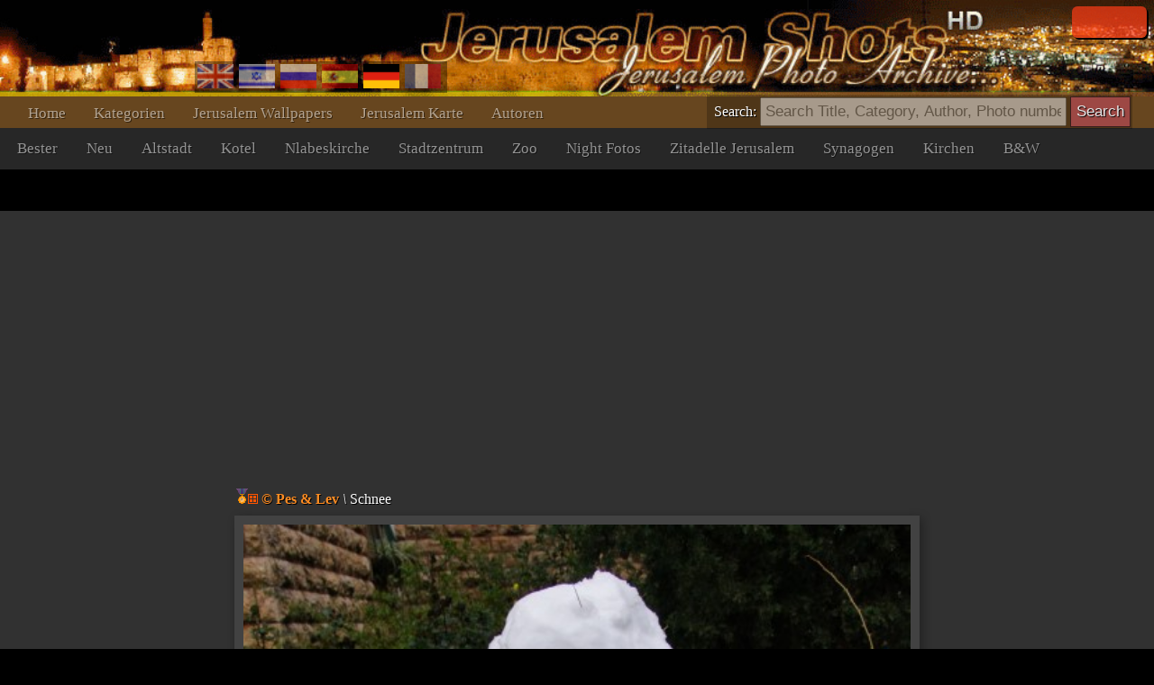

--- FILE ---
content_type: text/html; charset=UTF-8
request_url: https://www.jerusalemshots.com/Photo-de18344.html
body_size: 3977
content:
<html dir=ltr>
<head>
<TITLE>Jerusalem Fotograf :: Pes & Lev :: Schnee</TITLE>
<meta name="pinterest" content="nopin" />
<meta http-equiv="description" name="description" content="JerusalemShots - Das größte Archiv von Jerusalem Fotos - 17 Tausende hochwertigen Fotos des Heiligen Stadt">
<meta http-equiv="Content-Type" content="text/html; charset=utf-8">
<meta http-equiv="Content-Language" content="de">
<meta name="apple-mobile-web-app-capable" content="yes" />
<meta name="apple-mobile-web-app-status-bar-style" content="black" />
<meta name="viewport" content="width=device-width, initial-scale=1.0">
<meta name="robots" content="INDEX,FOLLOW">
<meta property="og:image" content="http://www.JerusalemShots.com/i/uploaded6/0304032610_3.jpg" /><meta property="og:title" content="Schnee"/>
<meta property="og:site_name" content="Jerusalem Photo Archive"/>
<link rel="canonical" href="http://www.JerusalemShots.com/Photo-de18344.html" /><link rel="shortcut icon" href="favicon.ico" >
<script src="js/jquery-1.9.1.min.js"></script><script src="js/jquery-ui-1.10.2.custom.min.js"></script>
<script>document.cookie ='res=' +  (window.screen.width>window.screen.height?window.screen.width:window.screen.height);
window.jshots={lang:'de'};
</script><script src="js/jerusalem.js"></script>
<LINK href="img/jerusalem.css" type="text/css" rel=STYLESHEET />
</head>
<body class="de"><div class="screen de" id=screen>
<script>if(window.document.width>=1280) $(".screen").addClass("hd");window.js = {mouse:0,lang:'de'};
function search_key_down(e){
if(e.keyCode==13){
var url = escape($("#search").val());
if(url.trim()=='') window.location.href='/'+window.jshots.lang;
else { 
url = url.replace(/\_/g,"+").replace(/\%u0/g,"_");
window.location.href='/'+window.jshots.lang+'-'+ url +'.html';
}}
}
function search_btn(){
var url = escape($("#search").val());
if(!url.trim()=='') { 
url = url.replace(/\_/g,"+").replace(/\%u0/g,"_");
window.location.href='/'+window.jshots.lang+'-'+ url +'.html';
}}
</script>
<div class=header>
<div class=top >
<div class=abs><div class='login only'>
<div id="fb-root"></div>
<script> window.fbAsyncInit=function(){
FB.init({appId:'604190279606307',channelUrl :'//www.jerusalemshots.com/fb_login.php?check=login',status:true,cookie:true,xfbml:true});
FB.Event.subscribe('auth.authResponseChange', function(response) {
if (response.authResponse) {
$.get('fb_login.php?check=login&lang=de',function(ret){
$(".login").before("<a class='logout' href=fb_login.php?logout=yes&lang=de>X</a>");
$(".login").removeClass("only");$(".login").html(ret);});}});};
(function(d){
var js, id = 'facebook-jssdk', ref = d.getElementsByTagName('script')[0];
if (d.getElementById(id)) {return;}
js = d.createElement('script'); js.id = id; js.async = true;
js.src = "//connect.facebook.net/en_US/all.js";
ref.parentNode.insertBefore(js, ref);
}(document));
</script>
<fb:login-button show-faces="true" width="140" max-rows="1" size="small"></fb:login-button>
</div></div>
</div>
<div></div>
<div class=menu><div class=menu1><a href='http://www.jerusalemshots.com/de'>Home</a><a 
href='cats-de.html'>Kategorien</a><a 
href=wall_de.html>Jerusalem Wallpapers</a><a 
href=map_de.html>Jerusalem Karte</a><a 
href=authors-de.html>Autoren</a>
<span class=lang><a 
href='http://www.jerusalemshots.com/Photo-en18344.html' title='Enlish'><img src=img/en.gif></a><a
href='http://www.jerusalemshots.com/Photo-he18344.html' title='Hebrew'><img src=img/he.gif></a><a
href='http://www.jerusalemshots.com/Photo-ru18344.html' title='Russian'><img src=img/ru.gif></a><a
href='http://www.jerusalemshots.com/Photo-es18344.html' title='Spanish'><img src=img/es.gif></a><a
href='http://www.jerusalemshots.com/Photo-de18344.html' title='German' class=On><img src=img/gr.gif></a><a
href='http://www.jerusalemshots.com/Photo-fr18344.html' title='French'><img src=img/fr.gif></a></span>
</div>
<div class=menu2><a 
href='cat_de9.html'>Bester</a><a 
href='cat_de8.html'>Neu</a><a 
href='cat_de66.html'>Altstadt</a><a 
href='cat_de57.html'  title="Western Wall">Kotel</a><a 
href='cat_de63.html' title="Kirche in der Altstadt Jerusalems bezeichnet">Nlabeskirche</a><a 
href='cat_de44.html'>Stadtzentrum</a><a 
href='cat_de124.html'>Zoo</a><a 
href='cat_de138.html'>Night Fotos</a><a 
href='cat_de58.html'>Zitadelle Jerusalem</a><a 
href='cat_de129.html'>Synagogen</a><a 
href='cat_de130.html'>Kirchen</a><a 
href='cat_de150.html'>B&W</a>
</div>
</div></div><div class=search_menu>Search: <input type=text onkeydown="search_key_down(event)" placeholder='Search Title, Category, Author, Photo number' value='' id=search autocomplete="off">
<input type=button value="Search" class=search_btn onclick="search_btn()"></div><div class=main><div img="18344" id=photo class="photo_sec noselect w479"  ondrag="return false" onmousedown="event.preventDefault ? event.preventDefault() : event.returnValue = false">

<div class=photo_title><a href=Jerusalem-3de-18344.html class=author title="See all photographer photos"><img src=img/r5.gif class=mdl><img src=img/4.gif> <b>&copy; Pes & Lev</b></a>
 <i>\</i> Schnee</div>
<div class=photo_overlay></div><meta name="thumbnail" content="http://www.jerusalemshots.com/t/uploaded6/0304032610_3.jpg" /><link rel="image_src" href="http://www.jerusalemshots.com/i/uploaded6/0304032610_3.jpg" /><div class=image><img src=i/uploaded6/0304032610_3.jpg class="photo img18344"></div><div class=photo_info>
<span class=fld>Fotograf: <a href=Jerusalem-3de-18344.html class=author title="See all photographer photos"><img src=img/r5.gif class=mdl><img src=img/4.gif> <b>&copy; Pes & Lev</b></a>
</span>
<span class=fld>Datum: <b><a href='Calendar2012-03-04-de.html'>04.03.2012</a></b></span>
<span class=fld>Fotonummer: <b><a href=Photo-de18344.html>18344</a></b></span>
<span class=fld>Ansichten: <b>15k</b></span>
<span class=fld><div class="fb-like" data-href="http://www.jerusalemshots.com/18344" data-colorscheme="dark" data-layout="button" data-action="like" data-show-faces="false" data-share="false"></div></span>
</div>
<script>window.js.image={id:18344,t:'t/uploaded6/0304032610_3.jpg',lnk:'Jerusalem_de8-18344.html'};</script>
<div style='text-align:center;padding:10px'>
<script type="text/javascript"><!--
google_ad_client = "ca-pub-0186472155880924";
google_ad_slot="5417592310";google_ad_width=970;google_ad_height=90;
//-->
</script>
<script type="text/javascript" src="https://pagead2.googlesyndication.com/pagead/show_ads.js"></script>
</div><div class=thumbs><a href=Photo-de18344.html class=On i=18344><img src=t/uploaded6/0304032610_3.jpg title="Schnee" class=thumb></a><a href=Photo-de18582.html i=18582><img src=t/uploaded6/0326071847_0.jpg title="Frühling" class=thumb></a><a href=Photo-de18745.html i=18745><img src=t/uploaded6/0702070440_2.jpg title="Altstadt" class=thumb></a><a href=Photo-de18757.html i=18757><img src=t/uploaded6/0702072716_1.jpg title="Altstadt" class=thumb></a><a href=Photo-de18949.html i=18949><img src=t/uploaded6/0124120431_0.jpg title="Yemin Moshe" class=thumb></a><a href=Photo-de18971.html i=18971><img src=t/uploaded6/0124041216_1.jpg title="Schnee" class=thumb></a><a href=Photo-de19004.html i=19004><img src=t/uploaded6/0222011134_2.jpg title="Altstadt" class=thumb></a><a href=Photo-de19008.html i=19008><img src=t/uploaded6/0222011713_0.jpg title="" class=thumb></a><a href=Photo-de19070.html i=19070><img src=t/uploaded6/0425051621_0.jpg title="Botanischer Garten" class=thumb></a><a href=Photo-de19092.html i=19092><img src=t/uploaded6/0506113051_0.jpg title="" class=thumb></a><a href=Photo-de19093.html i=19093><img src=t/uploaded6/0506113327_0.jpg title="" class=thumb></a><a href=Photo-de19150.html i=19150><img src=t/uploaded6/0511105729_0.jpg title="" class=thumb></a><a href=Photo-de19230.html i=19230><img src=t/uploaded6/0618093544_0.jpg title="" class=thumb></a><a href=Photo-de19232.html i=19232><img src=t/uploaded6/0618093711_0.jpg title="" class=thumb></a><a href=Photo-de19238.html i=19238><img src=t/uploaded6/0618094111_0.jpg title="" class=thumb></a><a href=Photo-de4645.html i=4645><img src=t/uploaded2/0410112327.jpg title="Ölberg" class=thumb></a><a href=Photo-de4660.html i=4660><img src=t/uploaded2/0411120712.jpg title="Ölberg" class=thumb></a><a href=Photo-de5287.html i=5287><img src=t/uploaded3/0603052604.jpg title="Altstadt" class=thumb></a><a href=Photo-de5419.html i=5419><img src=t/uploaded3/0621124102.jpg title="Altstadt" class=thumb></a><a href=Photo-de5813.html i=5813><img src=t/uploaded4/0827120136.jpg title="Jerusalem. Center City." class=thumb></a><a href=Photo-de6569.html i=6569><img src=t/uploaded4/0120044018.jpg title="Altstadt" class=thumb></a><a href=Photo-de7767.html i=7767><img src=t/uploaded4/0131025728.jpg title="Schneemänner in Pisgat Zeev" class=thumb></a><a href=Photo-de7879.html i=7879><img src=t/uploaded4/0201081339.jpg title="Winter in der Altstadt." class=thumb></a><a href=Photo-de8841.html i=8841><img src=t/uploaded4/0427093856.jpg title="Altstadt" class=thumb></a><div class=pages><a href=Photo-de18342.html class="prev btn">Früher</a><a  href=Photo-de12958.html>4</a> <a  href=Photo-de19165.html>5</a> <a  href=Photo-de5763.html>6</a> <a  href=Photo-de18080.html>7</a> <a  href=Photo-de18216.html>8</a> <a  href=Photo-de18957.html>9</a> <a  href=Photo-de2528.html>10</a> <a  href=Photo-de8943.html>11</a> <a class=On href=Photo-de18344.html>12</a> <a  href=Photo-de10253.html>13</a> <a  href=Photo-de18334.html>14</a> <a  href=Photo-de10550.html>15</a> <a  href=Photo-de17387.html>16</a> <a  href=Photo-de3767.html>17</a> <a  href=Photo-de7754.html>18</a> <a  href=Photo-de16565.html>19</a> <a  href=Photo-de18270.html>20</a> <a href=Photo-de18582.html class="next btn">Nächste</a><div class=photo_pages><div class=help>* Verwenden Sie Pfeiltasten für die Navigation zwischen den Fotos in dieser Seite</div></div></div><div style='text-align:center;padding:10px'>
<script type="text/javascript"><!--
google_ad_client = "ca-pub-0186472155880924";
google_ad_slot="5417592310";google_ad_width=970;google_ad_height=90;
//-->
</script>
<script type="text/javascript" src="https://pagead2.googlesyndication.com/pagead/show_ads.js"></script>
</div></div><div style='text-align:center;padding:10px'>
<script type="text/javascript"><!--
google_ad_client = "ca-pub-0186472155880924";
google_ad_slot="5417592310";google_ad_width=970;google_ad_height=90;
//-->
</script>
<script type="text/javascript" src="https://pagead2.googlesyndication.com/pagead/show_ads.js"></script>
</div></div>
<div class=footer id=footer cat="8" img="18344">
<div><div>
<a href='http://www.jerusalemshots.com/de'>Home</a><a 
href='cats-de.html'>Kategorien</a><a 
href=wall_de.html>Jerusalem Wallpapers</a><a 
href=map_de.html>Jerusalem Karte</a><a 
href=authors-de.html>Autoren</a>
<span class=lang><a 
href='http://www.jerusalemshots.com/Photo-en18344.html' title='Enlish'><img src=img/en.gif></a><a
href='http://www.jerusalemshots.com/Photo-he18344.html' title='Hebrew'><img src=img/he.gif></a><a
href='http://www.jerusalemshots.com/Photo-ru18344.html' title='Russian'><img src=img/ru.gif></a><a
href='http://www.jerusalemshots.com/Photo-es18344.html' title='Spanish'><img src=img/es.gif></a><a
href='http://www.jerusalemshots.com/Photo-de18344.html' title='German' class=On><img src=img/gr.gif></a><a
href='http://www.jerusalemshots.com/Photo-fr18344.html' title='French'><img src=img/fr.gif></a></span>
</div>
<div class=menu2><a 
href='cat_de9.html'>Bester</a><a 
href='cat_de8.html' class=On>Neu</a><a 
href='cat_de66.html'>Altstadt</a><a 
href='cat_de57.html'  title="Western Wall">Kotel</a><a 
href='cat_de63.html' title="Kirche in der Altstadt Jerusalems bezeichnet">Nlabeskirche</a><a 
href='cat_de44.html'>Stadtzentrum</a><a 
href='cat_de124.html'>Zoo</a><a 
href='cat_de138.html'>Night Fotos</a><a 
href='cat_de58.html'>Zitadelle Jerusalem</a><a 
href='cat_de129.html'>Synagogen</a><a 
href='cat_de130.html'>Kirchen</a><a 
href='cat_de150.html'>B&W</a>
</div>

<BR><BR>
Copyright JerusalemShots 2000 - 2026 <BR>
Design by <a href=Jerusalem-1en.html class=a>Roman Kriman</a> (RomKri)<BR>
<BR>
All rights, including intellectual property and copyrights, are reserved to JerusalemShots Photographers.
<BR>Protected & enforced by APFELDORF&CO. <a href=http://anc-law.co.il/ class=a>Intellectual property and copyrights law firm</a>
</div>
</div>

<script async src="https://www.googletagmanager.com/gtag/js?id=G-WQNL10N7GT"></script>
<script>window.dataLayer = window.dataLayer || []; function gtag(){dataLayer.push(arguments);} gtag('js', new Date()); gtag('config', 'G-WQNL10N7GT');</script>

</body></html>


--- FILE ---
content_type: text/html; charset=utf-8
request_url: https://www.google.com/recaptcha/api2/aframe
body_size: 267
content:
<!DOCTYPE HTML><html><head><meta http-equiv="content-type" content="text/html; charset=UTF-8"></head><body><script nonce="yZBXWrQeHOk6smXwcP1n-Q">/** Anti-fraud and anti-abuse applications only. See google.com/recaptcha */ try{var clients={'sodar':'https://pagead2.googlesyndication.com/pagead/sodar?'};window.addEventListener("message",function(a){try{if(a.source===window.parent){var b=JSON.parse(a.data);var c=clients[b['id']];if(c){var d=document.createElement('img');d.src=c+b['params']+'&rc='+(localStorage.getItem("rc::a")?sessionStorage.getItem("rc::b"):"");window.document.body.appendChild(d);sessionStorage.setItem("rc::e",parseInt(sessionStorage.getItem("rc::e")||0)+1);localStorage.setItem("rc::h",'1769742271779');}}}catch(b){}});window.parent.postMessage("_grecaptcha_ready", "*");}catch(b){}</script></body></html>